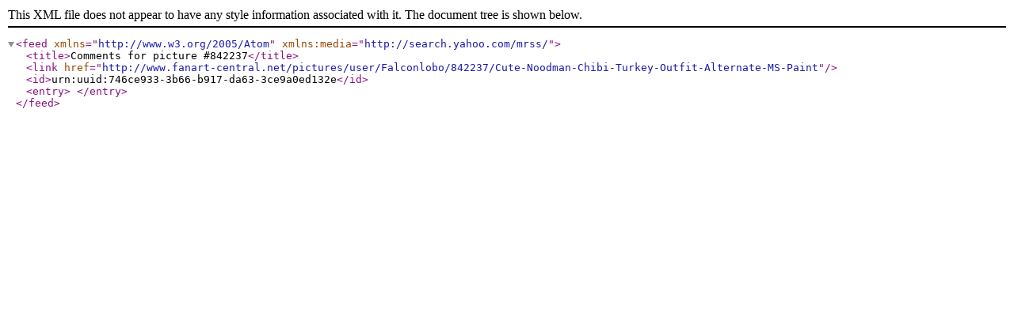

--- FILE ---
content_type: text/xml;charset=UTF-8
request_url: http://www.fanart-central.net/feed/PictureComments/id/842237
body_size: 308
content:
<?xml version="1.0" encoding="utf-8"?>
<feed xmlns="http://www.w3.org/2005/Atom" xmlns:media="http://search.yahoo.com/mrss/">
<title>Comments for picture #842237</title>
<link href="http://www.fanart-central.net/pictures/user/Falconlobo/842237/Cute-Noodman-Chibi-Turkey-Outfit-Alternate-MS-Paint"></link>
<id>urn:uuid:746ce933-3b66-b917-da63-3ce9a0ed132e</id>
<entry>
</entry>
</feed>